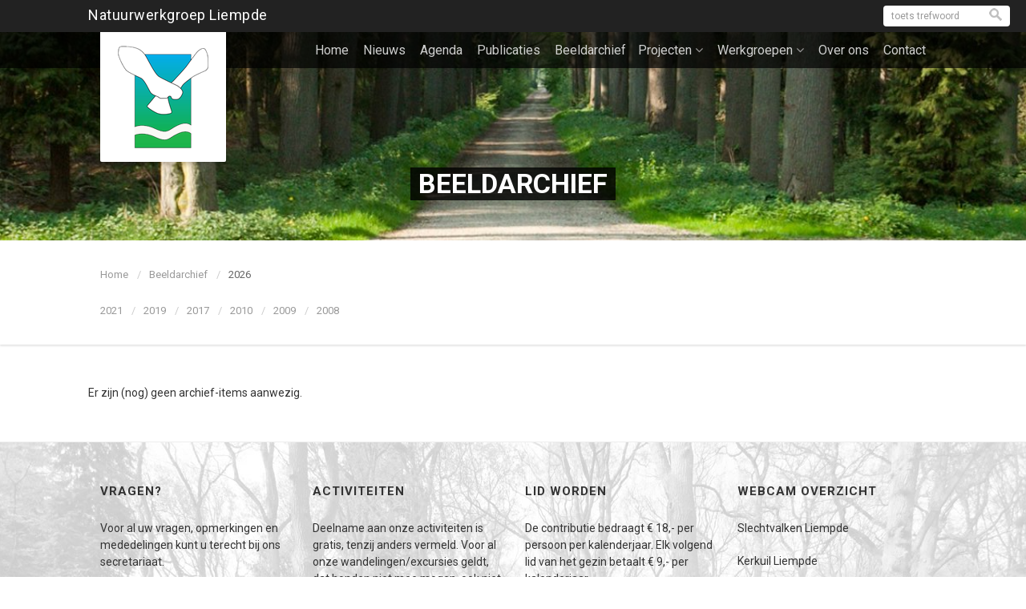

--- FILE ---
content_type: text/html; charset=UTF-8
request_url: https://www.natuurwerkgroepliempde.nl/beeldarchief
body_size: 3794
content:
<!DOCTYPE HTML>
<html class="no-js">
<head><!-- Basic Page Needs
  ================================================== -->
<meta http-equiv="Content-Type" content="text/html; charset=utf-8">
<title>Natuurwerkgroep Liempde</title>
<meta name="description" content="Voor het bevorderen van het natuurbewustzijn en het behartigen van het belang van natuur en landschap in Liempde">
<meta name="keywords" content="natuurwerkgroep, natuurbeschermingsprojecten, natuurbeleving, natuurwaarnemingen">

<!-- Mobile Specific Metas
  ================================================== -->
<meta name="viewport" content="width=device-width, user-scalable=no, initial-scale=1.0, minimum-scale=1.0, maximum-scale=1.0">
<meta name="format-detection" content="telephone=no">

<base href="https://www.natuurwerkgroepliempde.nl/" />
<!-- CSS
  ================================================== -->
<link href="css/bootstrap.css" rel="stylesheet" type="text/css">
<link href="css/bootstrap-theme.css" rel="stylesheet" type="text/css">
<link href="css/style.css" rel="stylesheet" type="text/css">
<link href="vendor/prettyphoto/css/prettyPhoto.css" rel="stylesheet" type="text/css">
<link href="vendor/owl-carousel/css/owl.carousel.css" rel="stylesheet" type="text/css">
<link href="vendor/owl-carousel/css/owl.theme.css" rel="stylesheet" type="text/css">
<!--[if lte IE 9]><link rel="stylesheet" type="text/css" href="css/ie.css" media="screen" /><![endif]-->
<link href="css/custom.css" rel="stylesheet" type="text/css"><!-- CUSTOM STYLESHEET FOR STYLING -->

	<!-- SLIDER REVOLUTION 4.x CSS SETTINGS -->
    <link rel="stylesheet" type="text/css" href="css/extralayers.css" media="screen" />	
	<link rel="stylesheet" type="text/css" href="vendor/revslider/css/settings.css" media="screen" />

	<!-- GOOGLE FONTS FOR REVOLUTION SLIDER ONLY -->
	<link href='https://fonts.googleapis.com/css?family=Open+Sans:300,400,700,800' rel='stylesheet' type='text/css' />
	<link href='https://fonts.googleapis.com/css?family=Open+Sans:300,400,600,700,800' rel='stylesheet' type='text/css' />
	<link href='https://fonts.googleapis.com/css?family=Raleway:100,200,300,700,800,900' rel='stylesheet' type='text/css' />
<!-- Color Style -->
<link href="colors/colorNWGL.css" rel="stylesheet" type="text/css">
<!-- SCRIPTS
  ================================================== -->
<script src="js/modernizr.js"></script><!-- Modernizr --></head>
<body class="home header-style1">
<!--[if lt IE 7]>
	<p class="chromeframe">You are using an outdated browser. <a href="http://browsehappy.com/">Upgrade your browser today</a> or <a href="http://www.google.com/chromeframe/?redirect=true">install Google Chrome Frame</a> to better experience this site.</p>
<![endif]-->
<div class="body">
	
    <!-- Topbar -->
    <div class="topbar"><div class="container">
    <div class="row">
        
            <h3 class="logoTitel" style="display:inline-block;">Natuurwerkgroep Liempde</h3>
        	
           
            <form method="get" action="zoek" class="pull-right" name="zoek" id="topsearch">
                <input type="text" placeholder="toets trefwoord" name="input1" id="tsearch">
                <input type="submit" id="topsubmit" value="">
            </form>
		
			
        
    </div>
</div></div>
	
    <!-- Start Site Header -->
	<div class="site-header-wrapper">
		<header class="site-header">
    <div class="container sp-cont">
        <div class="site-logo">
            <h1><a href="/"><img src="s4s_images/logo.png" alt="Logo"></a></h1>
        </div>
        <a href="#" class="visible-sm visible-xs" id="menu-toggle"><i class="fa fa-bars"></i></a>
        <!-- Main Navigation -->
        <nav class="main-navigation dd-menu toggle-menu" role="navigation">
            <ul class="sf-menu">
                <li><a href="/">Home</a></li>
                <li><a href="nieuws">Nieuws</a></li>
                <li><a href="agenda">Agenda</a></li>
				<li><a href="publicaties">Publicaties</a></li>
                <li><a href="beeldarchief">Beeldarchief</a>
                
                                <li><a href="projecten">Projecten</a>
                <ul class="dropdown">
                        
                                                	<li><a href="projecten/De Rouwbommel (Goossenbunder)/4">
                            De Rouwbommel (Goossenbunder)</a></li>
                        	                        	<li><a href="projecten/Erfgoedstrategie De Geelders/6">
                            Erfgoedstrategie De Geelders</a></li>
                        	                        	<li><a href="projecten/Hooilanden Vleutstraat/3">
                            Hooilanden Vleutstraat</a></li>
                        	                        	<li><a href="projecten/Natuur rondom huis/5">
                            Natuur rondom huis</a></li>
                        	                        	<li><a href="projecten/Verborgen Middeleeuwen in Het Groene Woud/7">
                            Verborgen Middeleeuwen in Het Groene Woud</a></li>
                        	                    </ul>
				</li>
                                
                <li><a href="werkgroepen">Werkgroepen</a>
                    <ul class="dropdown">
                        
                                                	<li><a href="werkgroepen/Activiteiten Groep/9">
                            Activiteiten Groep</a></li>
                        	                        	<li><a href="werkgroepen/Bestuur/20">
                            Bestuur</a></li>
                        	                        	<li><a href="werkgroepen/Hoogstambrigade Het Groene Woud/13">
                            Hoogstambrigade Het Groene Woud</a></li>
                        	                        	<li><a href="werkgroepen/Kleine landschapselementen/5">
                            Kleine landschapselementen</a></li>
                        	                        	<li><a href="werkgroepen/Nestkasten/6">
                            Nestkasten</a></li>
                        	                        	<li><a href="werkgroepen/Padden/16">
                            Padden</a></li>
                        	                        	<li><a href="werkgroepen/Pinksterweekend/7">
                            Pinksterweekend</a></li>
                        	                        	<li><a href="werkgroepen/Planten/8">
                            Planten</a></li>
                        	                        	<li><a href="werkgroepen/Populierenwerkgroep/18">
                            Populierenwerkgroep</a></li>
                        	                        	<li><a href="werkgroepen/Ruimtelijke ordening/10">
                            Ruimtelijke ordening</a></li>
                        	                        	<li><a href="werkgroepen/Vogels/11">
                            Vogels</a></li>
                        	                    </ul>
                    </li>
                    
                <li><a href="over-ons">Over ons</a></li>
                <li><a href="contact">Contact</a></li>
                
            </ul>
        </nav>
    </div>
</header>        
        <!-- End Site Header -->
   	</div>
    
    <div class="hero-area">
    	<div class="page-header parallax" style="background-image:url(s4s_upload/20160719115612page_04.jpg)"><div><div><span>BEELDARCHIEF</span></div></div></div>
    </div>   
    
    <!-- Notive Bar -->
    <div class="notice-bar">
      	<div class="container">
        	<ol class="breadcrumb">
            	<li><a href="home">Home</a></li>
                <li><a href="beeldarchief">Beeldarchief</a></li>
                <li class="active">2026</li>
            </ol>
        </div>
                <div class="container">
        	<ol class="breadcrumb">
            	                	<li><a href="beeldarchief/2021">2021</a></li>
                                    	<li><a href="beeldarchief/2019">2019</a></li>
                                    	<li><a href="beeldarchief/2017">2017</a></li>
                                    	<li><a href="beeldarchief/2010">2010</a></li>
                                    	<li><a href="beeldarchief/2009">2009</a></li>
                                    	<li><a href="beeldarchief/2008">2008</a></li>
                                    
            </ol>
        </div>
            </div>
    
    <!-- Start Body Content -->
  	<div class="main" role="main">
    	<div id="content" class="content full">
            <div class="container">
                <div class="row">
                    
                                        Er zijn (nog) geen archief-items aanwezig.
                                    </div>
                
           	</div>
        </div>
   	</div>
    <!-- End Body Content -->
    
    <div class="spacer-50"></div>
    
    <!-- Start site footer -->
    	<footer class="site-footer">
    <div class="container">
        <div class="row">
            
                            <div class="col-md-3 col-sm-6">
                    <div class="widget footer-widget">
                        <h4 class="widget-title">Vragen?</h4>
                        
                        <p><p>Voor al uw vragen, opmerkingen en mededelingen kunt u terecht bij ons secretariaat.</p></p>
                        
                                                <p>
                        <button onclick="location.href='contact';" class="btn btn-primary">Contact</button>
                        
                        </p>
                                            </div>
                </div>
                                <div class="col-md-3 col-sm-6">
                    <div class="widget footer-widget">
                        <h4 class="widget-title">Activiteiten</h4>
                        
                        <p><p>Deelname aan onze activiteiten is gratis, tenzij anders vermeld. Voor al onze wandelingen/excursies geldt, dat honden niet mee mogen, ook niet wanneer zij aangelijnd zijn.<br />Uiteraard stellen wij het op prijs als u lid wordt. Op die manier steunt u alle activiteiten van Natuurwerkgroep Liempde.</p></p>
                        
                                            </div>
                </div>
                                <div class="col-md-3 col-sm-6">
                    <div class="widget footer-widget">
                        <h4 class="widget-title">Lid worden</h4>
                        
                        <p><p>De contributie bedraagt &euro; 18,- per persoon per kalenderjaar. Elk volgend lid van het gezin betaalt &euro; 9,- per kalenderjaar</p></p>
                        
                                                <p>
                        <button onclick="location.href='contact/lid';" class="btn btn-primary">Word lid</button>
                        
                        </p>
                                            </div>
                </div>
                                <div class="col-md-3 col-sm-6">
                    <div class="widget footer-widget">
                        <h4 class="widget-title">Webcam overzicht</h4>
                        
                        <p><p><a href="https://liempde.peregrines.nl/?fbclid=IwAR1oCC5uCsj184Ge9aCOVIO-o7oG11HN0zaOq112Ie2wnjLSAYcgUziVziI">Slechtvalken Liempde</a></p>
<p><a href="https://liempde.peregrines.nl/kerkuil/">Kerkuil Liempde</a></p>
<p><a href="https://www.vogelbescherming.nl/beleefdelente?gclid=CjwKCAjwy42FBhB2EiwAJY0yQuNFW4It_b3HLvY9fw-Knlg3kF90zWB6AmnLKCtGMFvDOS6OkP43khoC6noQAvD_BwE">Vogelbescherming, Beleef de Lente</a></p>
<p><a href="https://www.itfryskegea.nl/volg-de-friese-natuur/zeearend/">Natuurbescherming Friesland; It Fryske Gea (zeearend)</a></p>
<p><a href="https://nestkastlive.nl/">Stichting Nestkastlive Alphen aan de Rijn</a></p></p>
                        
                                            </div>
                </div>
                            	
            
        </div>
    </div>
</footer>
<footer class="site-footer-bottom">
    <div class="container">
        <div class="row">
            <div class="col-md-8 col-sm-8 copyrights-left">
                <p>Ontwerp & realisatie: <a href="http://www.shout4sites.nl/" target="_blank">Shout4Sites</a> - <a href="s4s_cms">&copy;</a> 2017  - 2026 Natuurwerkgroep Liempde | <a href="s4s_upload/privacybeleid-NWGLiempde.pdf" target="_blank">Privacyverklaring</a></p>
            </div>
            <div class="col-md-4 col-sm-4 copyrights-right">
               <a href="login" target="_blank">Login</a>
                <ul class="pull-right social-icons-colored">
                   
                    <li class="facebook"><a href="https://www.facebook.com/natuurwerkgroepliempde/" target="_blank"><i class="fa fa-facebook-f"></i></a></li>
					<li class="twitter"><a href="https://twitter.com/hashtag/NatuurwerkgroepLiempde" target="_blank"><i class="fa fa-twitter"></i></a></li>
                    
                    
                </ul>
            </div>
        </div>
    </div>
</footer>    	<!-- End site footer -->
        
  	<a id="back-to-top"><i class="fa fa-chevron-up"></i></a>  
</div>
<script src="js/jquery-2.1.3.min.js"></script> <!-- Jquery Library Call -->
<script src="vendor/prettyphoto/js/prettyphoto.js"></script> <!-- PrettyPhoto Plugin -->
<script src="js/ui-plugins.js"></script> <!-- UI Plugins -->
<script src="js/helper-plugins.js"></script> <!-- Helper Plugins -->
<script src="vendor/owl-carousel/js/owl.carousel.min.js"></script> <!-- Owl Carousel -->
<script src="js/bootstrap.js"></script> <!-- UI -->
<script src="js/init.js"></script> <!-- All Scripts -->
<script src="vendor/flexslider/js/jquery.flexslider.js"></script> <!-- FlexSlider -->
<script type="text/javascript" src="//s7.addthis.com/js/300/addthis_widget.js#pubid=ra-583802c9e9b0823b"></script>
<!-- Google Analytics -->
<script>
  (function(i,s,o,g,r,a,m){i['GoogleAnalyticsObject']=r;i[r]=i[r]||function(){
  (i[r].q=i[r].q||[]).push(arguments)},i[r].l=1*new Date();a=s.createElement(o),
  m=s.getElementsByTagName(o)[0];a.async=1;a.src=g;m.parentNode.insertBefore(a,m)
  })(window,document,'script','https://www.google-analytics.com/analytics.js','ga');

  ga('create', 'UA-1151598-81', 'auto');
  ga('send', 'pageview');

</script>
<script src="http://maps.googleapis.com/maps/api/js?sensor=false"></script>
</body>
</html>

--- FILE ---
content_type: text/css
request_url: https://www.natuurwerkgroepliempde.nl/css/custom.css
body_size: 796
content:
body {
	color:#333;
}
h1, h2, h3, h4, h5, h6 {
font-family:inherit;	
}
h1 {
	font-size:24px;
}
.logoTitel {
	color:#FFF;
	padding-top:5px;
}
.nwgl_bg_groen {
	background-color: #1DB74E;
}
.nwgl_bg_blauw {
	background-color: #03B6F5;
}
.basic-link {
    text-transform:none;
}
.site-footer {
    background-image:url(../s4s_images/bg_footer2.jpg);
	background-position:top center;
	background-repeat:no-repeat;
}
.tp-caption.light_medium_20_shadowed {
    font-style:italic;
}
.meta-data {
    color: #999;
}
.single-post .grid-item-date {
    position: absolute;
    left: 5px;
    top: 40px;
    z-index: 2;
    width: 75px;
    height: 75px;
    -webkit-border-radius: 100%;
    border-radius: 100%;
    text-align: center;
	border:5px solid #FFF;
}
.single-post .grid-item-day {
    color: #fff;
    font-size: 30px;
    font-weight: 700;
    display: block;
    margin-top: 16px;
}
.single-post .grid-item-month {
    color: #fff;
    display: block;
    font-size: 13px;
    line-height: 15px;
    text-transform: uppercase;
}
.header-style1 .page-header > div > div > span {
    margin-top: 120px;
}
.foutField {
	color:#F00;
}
#topsearch {
    width: 158px;
    position: absolute;
    right: 20px;
    top: 0;
}

#topsearch #tsearch {
	background: white;
    color: black;
    width: 158px;
	height:26px;
    padding: 5px 35px 5px 10px;
    position: relative;
    border: none;
    border-radius: 4px;
    -moz-border-radius: 4px;
    -webkit-border-radius: 4px;
    box-shadow: none;
}

#topsearch #topsubmit {
    position: absolute;
    top: 10px;
    right: 10px;
    width: 16px;
    height: 16px;
    border: none;
    background:url(../s4s_images/search-icon.png) no-repeat;
    font-size: 0px;
    cursor: pointer;
}

img.relatie {
	margin-right:20px;
	margin-bottom:20px;
	max-height:100px;
}

footer a {
	color:#333;
}

@media only screen and (max-width: 767px)
{
	.pp_pic_holder.pp_default { width: 100%!important; left: 0!important; overflow: hidden; }
	div.pp_default .pp_content_container .pp_left { padding-left: 0!important; }
	div.pp_default .pp_content_container .pp_right { padding-right: 0!important; }
	.pp_content { width: 100%!important; height: auto!important; }
	.pp_fade { width: 100%!important; height: 100%!important; }
	a.pp_expand, a.pp_contract, .pp_hoverContainer, .pp_gallery, .pp_top, .pp_bottom { display: none!important; }
	#pp_full_res img { width: 100%!important; height: auto!important; }
	.pp_details { width: 100%!important; padding-left: 3%; padding-right: 4%; padding-top: 10px; padding-bottom: 10px; background-color: #fff; margin-top: -2px!important; }
	a.pp_close { right: 7%!important; top: 10px!important; }
	
	.header-style1 .page-header > div > div > span 
	{
		margin-top: 120px;
		}
}
@media only screen and (max-width: 600px)
{
	.logoTitel 
	{
		font-size:100%;
		}
}

--- FILE ---
content_type: text/plain
request_url: https://www.google-analytics.com/j/collect?v=1&_v=j102&a=376224443&t=pageview&_s=1&dl=https%3A%2F%2Fwww.natuurwerkgroepliempde.nl%2Fbeeldarchief&ul=en-us%40posix&dt=Natuurwerkgroep%20Liempde&sr=1280x720&vp=1280x720&_u=IEBAAEABAAAAACAAI~&jid=1159907308&gjid=1802966128&cid=1690412590.1769089886&tid=UA-1151598-81&_gid=791102650.1769089886&_r=1&_slc=1&z=1839211271
body_size: -453
content:
2,cG-KQTFMS9V7B